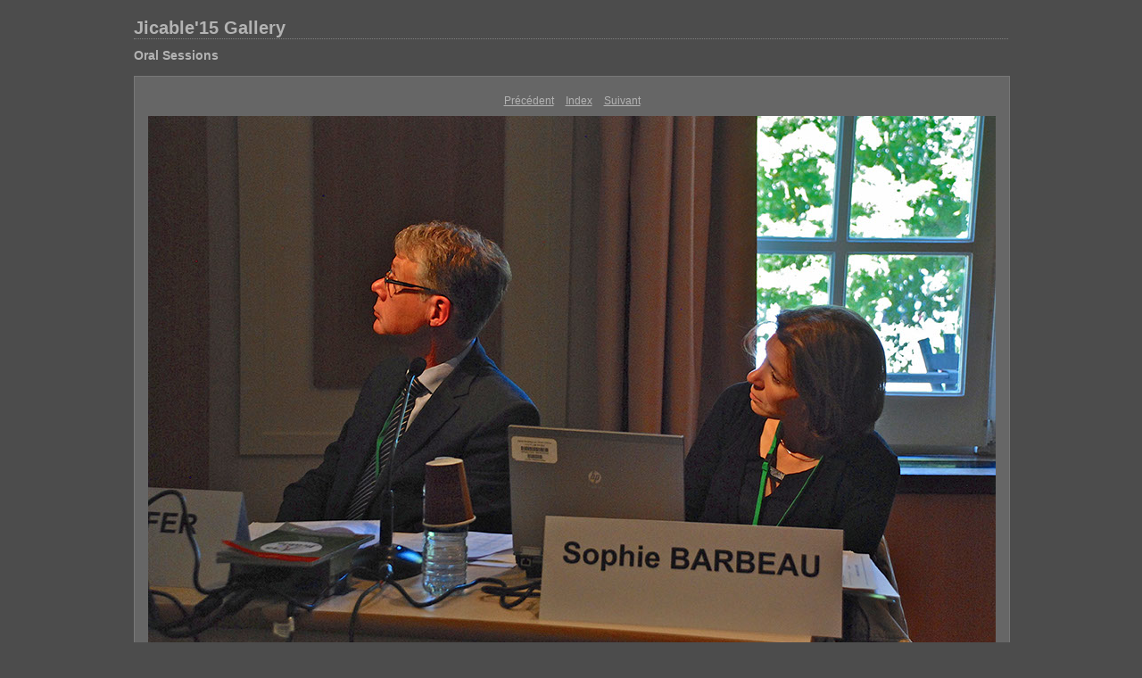

--- FILE ---
content_type: text/html; charset=UTF-8
request_url: http://jicable.org/Former_Conferences/Web_gallery/JIC_15/JIC15_12_Oral_Sessions/content/Oral_Sessions_56_large.html
body_size: 1253
content:
<html xml:lang="en" xmlns="http://www.w3.org/1999/xhtml">
<head>
<meta http-equiv="Content-Type" content="text/html; charset=UTF-8" />
<meta name="generator" content="Adobe Lightroom" />
<title>Jicable'15 Gallery</title>
<link rel="stylesheet" type="text/css" media="screen" title="Custom Settings" href="144767573747323546_custom.css" />
<link rel="stylesheet" type="text/css" media="screen" title="Custom Settings" href="../resources/css/master.css" />
<script type="text/javascript">
	  window.AgMode = "publish";
      cellRolloverColor="#a1a1a1";
      cellColor="#949494";
      
      window.AgOnLoad = function() {
                        tellLightroomWhatImagesWeAreUsing(); 
                        callCallback( "showInPhotoBin", "55_1447675737538" );callCallback( "setActiveImageSize", "large" );
                }
      </script>
<script type="text/javascript" src="../resources/js/liveUpdate.js">
<!--padding for ie-->
</script>
<script type="text/javascript" src="../resources/js/cutName.js">
<!--padding for ie-->
</script>
<!--[if lt IE 7.]> <script defer type="text/javascript"
            src="../resources/js/pngfix.js"></script> <![endif]-->
<!--[if gt IE 6]> <link rel="stylesheet" href="../resources/css/ie7.css"></link> <![endif]-->
<!--[if lt IE 7.]> <link rel="stylesheet" href="../resources/css/ie6.css"></link> <![endif]-->
</head>
<body>
<div id="wrapper2">
<div id="sitetitle">
<h1 onclick="clickTarget( this, 'siteTitle.text' );" id="liveUpdateSiteTitle">Jicable'15 Gallery</h1>
</div>
<div id="collectionHeader">
<h1 onclick="clickTarget( this, 'groupTitle.text' );" id="liveUpdateCollectionTitle">Oral Sessions</h1>
<p onclick="clickTarget( this, 'groupDescription.text' );" id="liveUpdateCollectionDescription"></p>
</div>
<div id="stage2">
<div id="previewFull" class="borderTopLeft borderBottomRight">
<div id="detailTitle" onclick="clickTarget( this, 'perImageSetting-title', 'ID55_1447675737538' );"> </div>
<div class="detailNav">
<ul>
<li class="previous">
<a class="detailLinks" href="Oral_Sessions_55_large.html">Pr&eacute;c&eacute;dent</a>
</li>
<li class="index">
<a href="index_4.html" class="detailLinks">Index</a>
</li>
<li class="next">
<a class="detailLinks" href="Oral_Sessions_57_large.html">Suivant</a>
</li>
</ul>
</div>
<div id="tempDiv"><!--padding for OS X 10.6-->
</div>
<div id="tempWidth"><!--padding for OS X 10.6-->
</div>
<script type="text/javascript">
			var nameDiv = document.getElementById("tempDiv");
			var widthDiv = document.getElementById("tempWidth");
			var width = parseInt(widthDiv.innerHTML, 10);
			var largeName = addSpace(nameDiv.innerHTML, width - 14);
			try {
				nameDiv.parentNode.removeChild(nameDiv);
				widthDiv.parentNode.removeChild(widthDiv);
			} catch (e) {}
		</script>
<div id="detailImage">
<a href="index_4.html">
<img src="../content/bin/images/large/Oral_Sessions_56.jpg" width="950" height="635" id="ID55_1447675737538" alt="%_tempFileNameOral_Sessions_56%" />
</a>
</div>
<div id="detailCaption" onclick="clickTarget( this, 'perImageSetting-description', 'ID55_1447675737538' );"> </div>
</div>
</div>
<div class="clear">
<!--padding for ie-->
</div>
<div id="contact">
<a href="mailto:contact@jicable.org">
<span onclick="clickTarget( this, 'contactInfo.text' );" id="liveUpdateContactInfo">Webmaster</span></a>
</div>
<div class="clear">
<!--padding for ie-->
</div>
</div>
</body>
</html>
